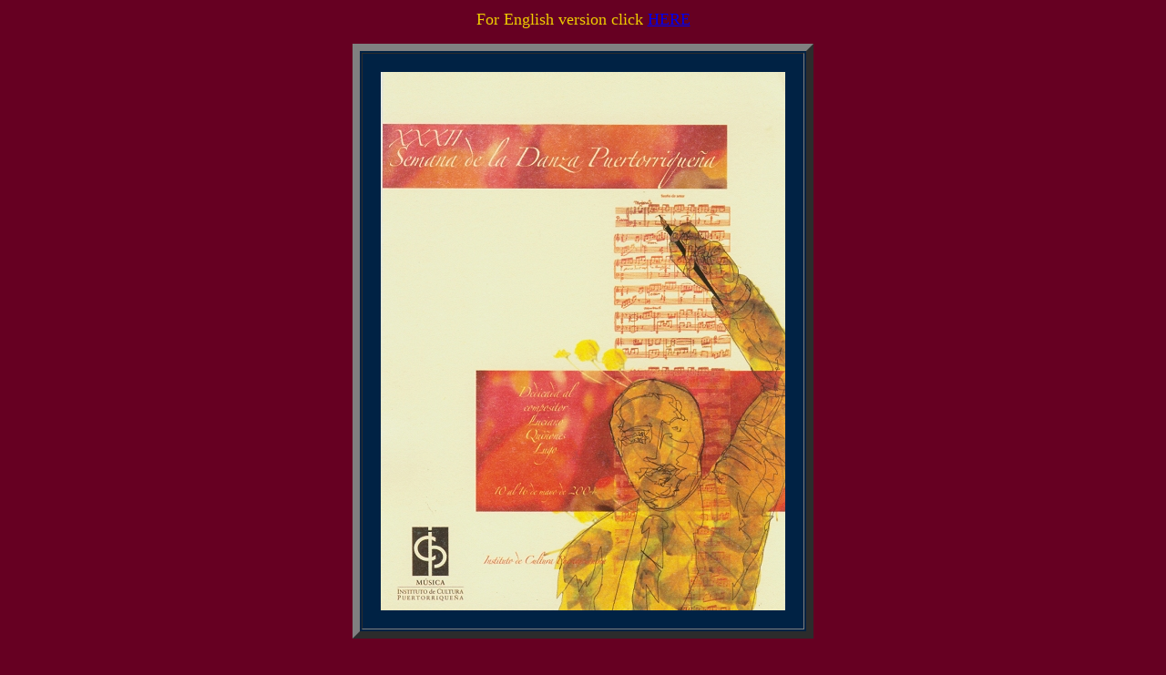

--- FILE ---
content_type: text/html
request_url: http://www.ladanza.com/semana.htm
body_size: 4127
content:
<html>

<head>
<title> XXXII Semana de la Danza Puertorrique�a - Mayo 10 al 16, 2004 </title>

</head>

<body bgcolor=660022>
<center>
<font color=eecc00 size=4>


<table width =610>
<tr><td>
<center>
<p>
<font color=eecc00 size=4>
For English version click <a href=semanab.htm target="_top">HERE</a>
<p>
<table border=8 cellpadding=20 bgcolor=002244>
<tr><td>
<img src=poster.jpg>
</td></tr></table>
<br>
El Instituto de Cultura honr� a este servidor (Luciano Qui�ones - creador y administrador de  "El Hogar de la Danza Puertorrique�a") al dedicarle la XXXII Semana de la Danza Puertorrique�a que se celebr� del 10 al 16 de Mayo de 2004, por su trayectoria como compositor de danzas. Presentamos aqu� un recuento y fotos de algunas de las actividades celebradas.

<!-- * * Spacer * * -->
<table border=0>
<tr height=80><td>
</td></tr></table>

<img src=icp01.jpg border=2> <br>
La Srta. Brenda Hopkins, Directora del Departamento de M�sica del Instituto de Cultura Puertorrique�a (ICP), hace entrega a Luciano Qui�ones de la proclama emitida por la Oficina de la Gobernadora, en la cual se oficializa la celebraci�n de la Semana de la Danza que este a�o se le dedica a este compositor.

<!-- * * Spacer * * -->
<table border=0>
<tr height=80><td>
</td></tr></table>

<img src=icp02.jpg border=2> <br>
En la actividad inaugural se interpretaron las danzas premiadas en el certamen que celebra el ICP anualmente. En la foto vemos a los compositores laureados junto a la Srta. Brenda Hopkins. De izquierda a derecha: Ra�l Rodr�guez (Tercer premio - Danza: Querub�n), V�ctor Mel�ndez Donhert (Primer premio - Danza: El Baile del Coqu�), la Srta. Hopkins, y Luciano Qui�ones (Segundo premio - Danza: Jugando con mi Nietecito).

<!-- * * Spacer * * -->
<table border=0>
<tr height=80><td>
</td></tr></table>

<img src=icp04.jpg border=2> <br>
El pianista Erwin Solivan interpret� una selecci�n de danzas de Luciano Qui�ones y de otros autores, para el deleite del p�blico asistente.

<!-- * * Spacer * * -->
<table border=0>
<tr height=80><td>
</td></tr></table>

<img src=icp08.jpg border=2> <br>
<img src=icp06.jpg border=2> <br>
V�ctor Mel�ndez y Luciano Qui�ones interpretaron personalmente sus danzas premiadas.

<!-- * * Spacer * * -->
<table border=0>
<tr height=80><td>
</td></tr></table>

<img src=icp03.jpg border=2> <br>
Luciano Qui�ones y el pianista Erwin Solivan junto a Mariana Rosas del Departamento de M�sica del ICP, quien tuvo a su cargo la organizaci�n del acto.

<!-- * * Spacer * * -->
<table border=0>
<tr height=80><td>
</td></tr></table>

<img src=icp24.jpg border=2> <br>
En el segundo d�a de actividades se celebr� un concierto bailable en el Sal�n de los Espejos de la Casa de Espa�a en el Viejo San Juan. Participaron la Orquesta La Lira dirigida por el Maestro Cucco Pe�a y los grupos de Danza de Do�a Rafaela Balladares y el Cuerpo de Baile Municipal de Ponce, los cuales lucieron elegantes trajes de �poca como los que usaban nuestros antepasados en los bailes de entonces. 
<p>
Hubo otras actividades durante esta semana a las cuales no pude asistir debido a la distancia y el tiempo. Ya el mi�rcoles se hab�a presentado la Banda Estatal de Puerto Rico en concierto en el Museo de la M�sica Puertorrique�a en Ponce. El s�bado hubo un concierto de guitarra a cargo del Maestro Federico A. Cordero en la Sala de Recitales de la Parroquia de Nuestra Sra. De Lourdes, y otro en la Escuela Libre de M�sica a cargo de los estudiantes. El domingo 16 concluyeron las actividades con un certamen de baile de Danza y trajes de �poca en el Teatro La Perla en Ponce. 


</font>
</td></tr></table>
<center> 

<p>
</font>
</b>
<font color=red size=2> Advertencia! Derechos (Copyrights) de todas las fotos pertenecen a Luciano Qui�ones - (Luciano@LaDanza.com)<br>
Su reproducci�n o uso sin su autorizaci�n expresa est� estrictamente prohibida. </font>

<p>
<IMG SRC=hline.gif WIDTH=80%>
<p>

<h3><a href="menufotos.htm" target="_top"> Men� de Fotos </a></h3>
<a href="http://www.ladanza.com/index.html" target="_top"> <IMG align="middle" SRC="backhome.gif" border=0></A>
<p>

</font>
</center>
</body>
</html>



